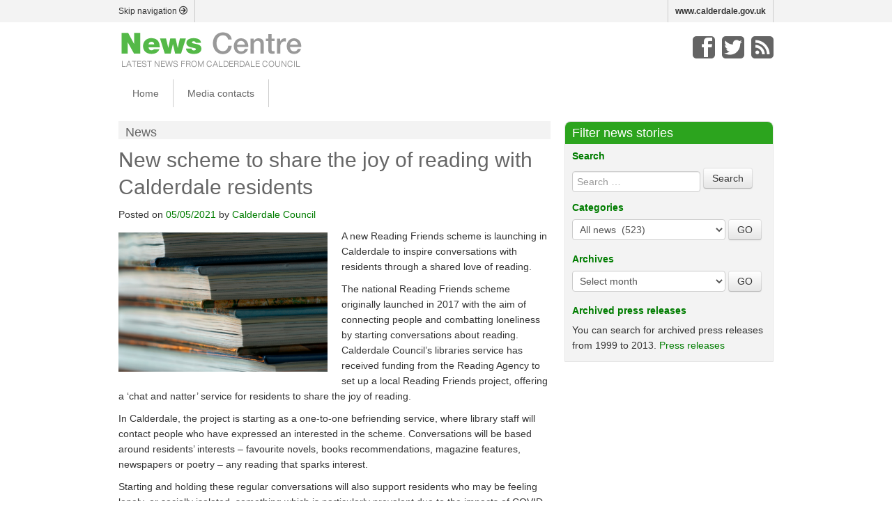

--- FILE ---
content_type: text/html; charset=UTF-8
request_url: https://news.calderdale.gov.uk/new-scheme-to-share-the-joy-of-reading-with-calderdale-residents/
body_size: 63772
content:
<!DOCTYPE html>
<!--[if lt IE 7 ]> <html lang="en" class="no-js ie6"> <![endif]-->
<!--[if IE 7 ]>    <html lang="en" class="no-js ie7"> <![endif]-->
<!--[if IE 8 ]>    <html lang="en" class="no-js ie8"> <![endif]-->
<!--[if IE 9 ]>    <html lang="en" class="no-js ie9"> <![endif]-->
<!--[if (gt IE 9)|!(IE)]><!-->
<html lang="en-US" prefix= "og: http://ogp.me/ns#" class="no-js">
<!--<![endif]-->
<head>
<meta charset="UTF-8" />
<!--no longer validates <meta name="HandheldFriendly" content="True" />
<meta name="MobileOptimized" content="480" />-->
<meta name="viewport" content="width=device-width, initial-scale=1.0" />
<meta name="description" content="A new Reading Friends scheme is launching in Calderdale to inspire conversations with residents through a shared love of reading. The national Reading Friends scheme originally launched in 2017 with the aim of connecting people and combatting loneliness by starting&hellip;" />
<title>
New scheme to share the joy of reading with Calderdale residents | News Centre - Official news site of Calderdale Council</title>
<link rel="profile" href="http://gmpg.org/xfn/11" />
<link rel="pingback" href="https://news.calderdale.gov.uk/xmlrpc.php" />
<meta name='robots' content='max-image-preview:large' />
<link rel="alternate" type="application/rss+xml" title="News Centre - Official news site of Calderdale Council &raquo; Feed" href="https://news.calderdale.gov.uk/feed/" />
<link rel="alternate" type="application/rss+xml" title="News Centre - Official news site of Calderdale Council &raquo; Comments Feed" href="https://news.calderdale.gov.uk/comments/feed/" />
<link rel="alternate" title="oEmbed (JSON)" type="application/json+oembed" href="https://news.calderdale.gov.uk/wp-json/oembed/1.0/embed?url=https%3A%2F%2Fnews.calderdale.gov.uk%2Fnew-scheme-to-share-the-joy-of-reading-with-calderdale-residents%2F" />
<link rel="alternate" title="oEmbed (XML)" type="text/xml+oembed" href="https://news.calderdale.gov.uk/wp-json/oembed/1.0/embed?url=https%3A%2F%2Fnews.calderdale.gov.uk%2Fnew-scheme-to-share-the-joy-of-reading-with-calderdale-residents%2F&#038;format=xml" />
<style id='wp-img-auto-sizes-contain-inline-css' type='text/css'>
img:is([sizes=auto i],[sizes^="auto," i]){contain-intrinsic-size:3000px 1500px}
/*# sourceURL=wp-img-auto-sizes-contain-inline-css */
</style>
<style id='wp-emoji-styles-inline-css' type='text/css'>

	img.wp-smiley, img.emoji {
		display: inline !important;
		border: none !important;
		box-shadow: none !important;
		height: 1em !important;
		width: 1em !important;
		margin: 0 0.07em !important;
		vertical-align: -0.1em !important;
		background: none !important;
		padding: 0 !important;
	}
/*# sourceURL=wp-emoji-styles-inline-css */
</style>
<style id='wp-block-library-inline-css' type='text/css'>
:root{--wp-block-synced-color:#7a00df;--wp-block-synced-color--rgb:122,0,223;--wp-bound-block-color:var(--wp-block-synced-color);--wp-editor-canvas-background:#ddd;--wp-admin-theme-color:#007cba;--wp-admin-theme-color--rgb:0,124,186;--wp-admin-theme-color-darker-10:#006ba1;--wp-admin-theme-color-darker-10--rgb:0,107,160.5;--wp-admin-theme-color-darker-20:#005a87;--wp-admin-theme-color-darker-20--rgb:0,90,135;--wp-admin-border-width-focus:2px}@media (min-resolution:192dpi){:root{--wp-admin-border-width-focus:1.5px}}.wp-element-button{cursor:pointer}:root .has-very-light-gray-background-color{background-color:#eee}:root .has-very-dark-gray-background-color{background-color:#313131}:root .has-very-light-gray-color{color:#eee}:root .has-very-dark-gray-color{color:#313131}:root .has-vivid-green-cyan-to-vivid-cyan-blue-gradient-background{background:linear-gradient(135deg,#00d084,#0693e3)}:root .has-purple-crush-gradient-background{background:linear-gradient(135deg,#34e2e4,#4721fb 50%,#ab1dfe)}:root .has-hazy-dawn-gradient-background{background:linear-gradient(135deg,#faaca8,#dad0ec)}:root .has-subdued-olive-gradient-background{background:linear-gradient(135deg,#fafae1,#67a671)}:root .has-atomic-cream-gradient-background{background:linear-gradient(135deg,#fdd79a,#004a59)}:root .has-nightshade-gradient-background{background:linear-gradient(135deg,#330968,#31cdcf)}:root .has-midnight-gradient-background{background:linear-gradient(135deg,#020381,#2874fc)}:root{--wp--preset--font-size--normal:16px;--wp--preset--font-size--huge:42px}.has-regular-font-size{font-size:1em}.has-larger-font-size{font-size:2.625em}.has-normal-font-size{font-size:var(--wp--preset--font-size--normal)}.has-huge-font-size{font-size:var(--wp--preset--font-size--huge)}.has-text-align-center{text-align:center}.has-text-align-left{text-align:left}.has-text-align-right{text-align:right}.has-fit-text{white-space:nowrap!important}#end-resizable-editor-section{display:none}.aligncenter{clear:both}.items-justified-left{justify-content:flex-start}.items-justified-center{justify-content:center}.items-justified-right{justify-content:flex-end}.items-justified-space-between{justify-content:space-between}.screen-reader-text{border:0;clip-path:inset(50%);height:1px;margin:-1px;overflow:hidden;padding:0;position:absolute;width:1px;word-wrap:normal!important}.screen-reader-text:focus{background-color:#ddd;clip-path:none;color:#444;display:block;font-size:1em;height:auto;left:5px;line-height:normal;padding:15px 23px 14px;text-decoration:none;top:5px;width:auto;z-index:100000}html :where(.has-border-color){border-style:solid}html :where([style*=border-top-color]){border-top-style:solid}html :where([style*=border-right-color]){border-right-style:solid}html :where([style*=border-bottom-color]){border-bottom-style:solid}html :where([style*=border-left-color]){border-left-style:solid}html :where([style*=border-width]){border-style:solid}html :where([style*=border-top-width]){border-top-style:solid}html :where([style*=border-right-width]){border-right-style:solid}html :where([style*=border-bottom-width]){border-bottom-style:solid}html :where([style*=border-left-width]){border-left-style:solid}html :where(img[class*=wp-image-]){height:auto;max-width:100%}:where(figure){margin:0 0 1em}html :where(.is-position-sticky){--wp-admin--admin-bar--position-offset:var(--wp-admin--admin-bar--height,0px)}@media screen and (max-width:600px){html :where(.is-position-sticky){--wp-admin--admin-bar--position-offset:0px}}

/*# sourceURL=wp-block-library-inline-css */
</style><style id='global-styles-inline-css' type='text/css'>
:root{--wp--preset--aspect-ratio--square: 1;--wp--preset--aspect-ratio--4-3: 4/3;--wp--preset--aspect-ratio--3-4: 3/4;--wp--preset--aspect-ratio--3-2: 3/2;--wp--preset--aspect-ratio--2-3: 2/3;--wp--preset--aspect-ratio--16-9: 16/9;--wp--preset--aspect-ratio--9-16: 9/16;--wp--preset--color--black: #000000;--wp--preset--color--cyan-bluish-gray: #abb8c3;--wp--preset--color--white: #ffffff;--wp--preset--color--pale-pink: #f78da7;--wp--preset--color--vivid-red: #cf2e2e;--wp--preset--color--luminous-vivid-orange: #ff6900;--wp--preset--color--luminous-vivid-amber: #fcb900;--wp--preset--color--light-green-cyan: #7bdcb5;--wp--preset--color--vivid-green-cyan: #00d084;--wp--preset--color--pale-cyan-blue: #8ed1fc;--wp--preset--color--vivid-cyan-blue: #0693e3;--wp--preset--color--vivid-purple: #9b51e0;--wp--preset--gradient--vivid-cyan-blue-to-vivid-purple: linear-gradient(135deg,rgb(6,147,227) 0%,rgb(155,81,224) 100%);--wp--preset--gradient--light-green-cyan-to-vivid-green-cyan: linear-gradient(135deg,rgb(122,220,180) 0%,rgb(0,208,130) 100%);--wp--preset--gradient--luminous-vivid-amber-to-luminous-vivid-orange: linear-gradient(135deg,rgb(252,185,0) 0%,rgb(255,105,0) 100%);--wp--preset--gradient--luminous-vivid-orange-to-vivid-red: linear-gradient(135deg,rgb(255,105,0) 0%,rgb(207,46,46) 100%);--wp--preset--gradient--very-light-gray-to-cyan-bluish-gray: linear-gradient(135deg,rgb(238,238,238) 0%,rgb(169,184,195) 100%);--wp--preset--gradient--cool-to-warm-spectrum: linear-gradient(135deg,rgb(74,234,220) 0%,rgb(151,120,209) 20%,rgb(207,42,186) 40%,rgb(238,44,130) 60%,rgb(251,105,98) 80%,rgb(254,248,76) 100%);--wp--preset--gradient--blush-light-purple: linear-gradient(135deg,rgb(255,206,236) 0%,rgb(152,150,240) 100%);--wp--preset--gradient--blush-bordeaux: linear-gradient(135deg,rgb(254,205,165) 0%,rgb(254,45,45) 50%,rgb(107,0,62) 100%);--wp--preset--gradient--luminous-dusk: linear-gradient(135deg,rgb(255,203,112) 0%,rgb(199,81,192) 50%,rgb(65,88,208) 100%);--wp--preset--gradient--pale-ocean: linear-gradient(135deg,rgb(255,245,203) 0%,rgb(182,227,212) 50%,rgb(51,167,181) 100%);--wp--preset--gradient--electric-grass: linear-gradient(135deg,rgb(202,248,128) 0%,rgb(113,206,126) 100%);--wp--preset--gradient--midnight: linear-gradient(135deg,rgb(2,3,129) 0%,rgb(40,116,252) 100%);--wp--preset--font-size--small: 13px;--wp--preset--font-size--medium: 20px;--wp--preset--font-size--large: 36px;--wp--preset--font-size--x-large: 42px;--wp--preset--spacing--20: 0.44rem;--wp--preset--spacing--30: 0.67rem;--wp--preset--spacing--40: 1rem;--wp--preset--spacing--50: 1.5rem;--wp--preset--spacing--60: 2.25rem;--wp--preset--spacing--70: 3.38rem;--wp--preset--spacing--80: 5.06rem;--wp--preset--shadow--natural: 6px 6px 9px rgba(0, 0, 0, 0.2);--wp--preset--shadow--deep: 12px 12px 50px rgba(0, 0, 0, 0.4);--wp--preset--shadow--sharp: 6px 6px 0px rgba(0, 0, 0, 0.2);--wp--preset--shadow--outlined: 6px 6px 0px -3px rgb(255, 255, 255), 6px 6px rgb(0, 0, 0);--wp--preset--shadow--crisp: 6px 6px 0px rgb(0, 0, 0);}:where(.is-layout-flex){gap: 0.5em;}:where(.is-layout-grid){gap: 0.5em;}body .is-layout-flex{display: flex;}.is-layout-flex{flex-wrap: wrap;align-items: center;}.is-layout-flex > :is(*, div){margin: 0;}body .is-layout-grid{display: grid;}.is-layout-grid > :is(*, div){margin: 0;}:where(.wp-block-columns.is-layout-flex){gap: 2em;}:where(.wp-block-columns.is-layout-grid){gap: 2em;}:where(.wp-block-post-template.is-layout-flex){gap: 1.25em;}:where(.wp-block-post-template.is-layout-grid){gap: 1.25em;}.has-black-color{color: var(--wp--preset--color--black) !important;}.has-cyan-bluish-gray-color{color: var(--wp--preset--color--cyan-bluish-gray) !important;}.has-white-color{color: var(--wp--preset--color--white) !important;}.has-pale-pink-color{color: var(--wp--preset--color--pale-pink) !important;}.has-vivid-red-color{color: var(--wp--preset--color--vivid-red) !important;}.has-luminous-vivid-orange-color{color: var(--wp--preset--color--luminous-vivid-orange) !important;}.has-luminous-vivid-amber-color{color: var(--wp--preset--color--luminous-vivid-amber) !important;}.has-light-green-cyan-color{color: var(--wp--preset--color--light-green-cyan) !important;}.has-vivid-green-cyan-color{color: var(--wp--preset--color--vivid-green-cyan) !important;}.has-pale-cyan-blue-color{color: var(--wp--preset--color--pale-cyan-blue) !important;}.has-vivid-cyan-blue-color{color: var(--wp--preset--color--vivid-cyan-blue) !important;}.has-vivid-purple-color{color: var(--wp--preset--color--vivid-purple) !important;}.has-black-background-color{background-color: var(--wp--preset--color--black) !important;}.has-cyan-bluish-gray-background-color{background-color: var(--wp--preset--color--cyan-bluish-gray) !important;}.has-white-background-color{background-color: var(--wp--preset--color--white) !important;}.has-pale-pink-background-color{background-color: var(--wp--preset--color--pale-pink) !important;}.has-vivid-red-background-color{background-color: var(--wp--preset--color--vivid-red) !important;}.has-luminous-vivid-orange-background-color{background-color: var(--wp--preset--color--luminous-vivid-orange) !important;}.has-luminous-vivid-amber-background-color{background-color: var(--wp--preset--color--luminous-vivid-amber) !important;}.has-light-green-cyan-background-color{background-color: var(--wp--preset--color--light-green-cyan) !important;}.has-vivid-green-cyan-background-color{background-color: var(--wp--preset--color--vivid-green-cyan) !important;}.has-pale-cyan-blue-background-color{background-color: var(--wp--preset--color--pale-cyan-blue) !important;}.has-vivid-cyan-blue-background-color{background-color: var(--wp--preset--color--vivid-cyan-blue) !important;}.has-vivid-purple-background-color{background-color: var(--wp--preset--color--vivid-purple) !important;}.has-black-border-color{border-color: var(--wp--preset--color--black) !important;}.has-cyan-bluish-gray-border-color{border-color: var(--wp--preset--color--cyan-bluish-gray) !important;}.has-white-border-color{border-color: var(--wp--preset--color--white) !important;}.has-pale-pink-border-color{border-color: var(--wp--preset--color--pale-pink) !important;}.has-vivid-red-border-color{border-color: var(--wp--preset--color--vivid-red) !important;}.has-luminous-vivid-orange-border-color{border-color: var(--wp--preset--color--luminous-vivid-orange) !important;}.has-luminous-vivid-amber-border-color{border-color: var(--wp--preset--color--luminous-vivid-amber) !important;}.has-light-green-cyan-border-color{border-color: var(--wp--preset--color--light-green-cyan) !important;}.has-vivid-green-cyan-border-color{border-color: var(--wp--preset--color--vivid-green-cyan) !important;}.has-pale-cyan-blue-border-color{border-color: var(--wp--preset--color--pale-cyan-blue) !important;}.has-vivid-cyan-blue-border-color{border-color: var(--wp--preset--color--vivid-cyan-blue) !important;}.has-vivid-purple-border-color{border-color: var(--wp--preset--color--vivid-purple) !important;}.has-vivid-cyan-blue-to-vivid-purple-gradient-background{background: var(--wp--preset--gradient--vivid-cyan-blue-to-vivid-purple) !important;}.has-light-green-cyan-to-vivid-green-cyan-gradient-background{background: var(--wp--preset--gradient--light-green-cyan-to-vivid-green-cyan) !important;}.has-luminous-vivid-amber-to-luminous-vivid-orange-gradient-background{background: var(--wp--preset--gradient--luminous-vivid-amber-to-luminous-vivid-orange) !important;}.has-luminous-vivid-orange-to-vivid-red-gradient-background{background: var(--wp--preset--gradient--luminous-vivid-orange-to-vivid-red) !important;}.has-very-light-gray-to-cyan-bluish-gray-gradient-background{background: var(--wp--preset--gradient--very-light-gray-to-cyan-bluish-gray) !important;}.has-cool-to-warm-spectrum-gradient-background{background: var(--wp--preset--gradient--cool-to-warm-spectrum) !important;}.has-blush-light-purple-gradient-background{background: var(--wp--preset--gradient--blush-light-purple) !important;}.has-blush-bordeaux-gradient-background{background: var(--wp--preset--gradient--blush-bordeaux) !important;}.has-luminous-dusk-gradient-background{background: var(--wp--preset--gradient--luminous-dusk) !important;}.has-pale-ocean-gradient-background{background: var(--wp--preset--gradient--pale-ocean) !important;}.has-electric-grass-gradient-background{background: var(--wp--preset--gradient--electric-grass) !important;}.has-midnight-gradient-background{background: var(--wp--preset--gradient--midnight) !important;}.has-small-font-size{font-size: var(--wp--preset--font-size--small) !important;}.has-medium-font-size{font-size: var(--wp--preset--font-size--medium) !important;}.has-large-font-size{font-size: var(--wp--preset--font-size--large) !important;}.has-x-large-font-size{font-size: var(--wp--preset--font-size--x-large) !important;}
/*# sourceURL=global-styles-inline-css */
</style>

<style id='classic-theme-styles-inline-css' type='text/css'>
/*! This file is auto-generated */
.wp-block-button__link{color:#fff;background-color:#32373c;border-radius:9999px;box-shadow:none;text-decoration:none;padding:calc(.667em + 2px) calc(1.333em + 2px);font-size:1.125em}.wp-block-file__button{background:#32373c;color:#fff;text-decoration:none}
/*# sourceURL=/wp-includes/css/classic-themes.min.css */
</style>
<link rel='stylesheet' id='wprssmi_template_styles-css' href='https://news.calderdale.gov.uk/wp-content/plugins/wp-rss-multi-importer/templates/templates.css?ver=6.9' type='text/css' media='all' />
<link rel='stylesheet' id='style-css' href='https://news.calderdale.gov.uk/wp-content/themes/calderdale-news-centre/style.css?ver=6.9' type='text/css' media='all' />
<script type="text/javascript" src="https://news.calderdale.gov.uk/wp-includes/js/jquery/jquery.min.js?ver=3.7.1" id="jquery-core-js"></script>
<script type="text/javascript" src="https://news.calderdale.gov.uk/wp-includes/js/jquery/jquery-migrate.min.js?ver=3.4.1" id="jquery-migrate-js"></script>
<script type="text/javascript" src="https://news.calderdale.gov.uk/wp-content/plugins/mailchimp-widget/js/mailchimp-widget-min.js?ver=6.9" id="ns-mc-widget-js"></script>
<script type="text/javascript" src="https://news.calderdale.gov.uk/wp-content/themes/calderdale-parent/js/modernizr.custom.35656.js?ver=20120206" id="modernizr.custom.35656-js"></script>
<link rel="https://api.w.org/" href="https://news.calderdale.gov.uk/wp-json/" /><link rel="alternate" title="JSON" type="application/json" href="https://news.calderdale.gov.uk/wp-json/wp/v2/posts/8134" /><link rel="EditURI" type="application/rsd+xml" title="RSD" href="https://news.calderdale.gov.uk/xmlrpc.php?rsd" />
<meta name="generator" content="WordPress 6.9" />
<link rel="canonical" href="https://news.calderdale.gov.uk/new-scheme-to-share-the-joy-of-reading-with-calderdale-residents/" />
<link rel='shortlink' href='https://news.calderdale.gov.uk/?p=8134' />

<!-- WordPress Facebook Open Graph protocol plugin (WPFBOGP v2.0.7) http://rynoweb.com/wordpress-plugins/ -->
<meta property="fb:admins" content="36605341772"/>
<meta property="og:url" content="https://news.calderdale.gov.uk/new-scheme-to-share-the-joy-of-reading-with-calderdale-residents/"/>
<meta property="og:title" content="New scheme to share the joy of reading with Calderdale residents"/>
<meta property="og:site_name" content="News Centre - Official news site of Calderdale Council"/>
<meta property="og:description" content="A new Reading Friends scheme is launching in Calderdale to inspire conversations with residents through a shared love of reading.  The national Reading Friend"/>
<meta property="og:type" content="article"/>
<meta property="og:image" content="https://news.calderdale.gov.uk/wp-content/uploads/2017/03/book-pile-300x200.jpg"/>
<meta property="og:locale" content="en_us"/>
<!-- // end wpfbogp -->
<!--[if lt IE 9]>
<script src="https://news.calderdale.gov.uk/wp-content/themes/calderdale-parent/js/html5.js" type="text/javascript"></script>
<![endif]-->
<!-- All hail to the icon -->
<link rel="shortcut icon" href="https://news.calderdale.gov.uk/wp-content/themes/calderdale-news-centre/favicon.png" />
<link rel="apple-touch-icon-prec" href="https://news.calderdale.gov.uk/wp-content/themes/calderdale-news-centre/apple-touch-icon.png">
<link rel="icon" href="https://news.calderdale.gov.uk/wp-content/themes/calderdale-news-centre/favicon.png">

<!-- Google tag (gtag.js) -->
<script async src="https://www.googletagmanager.com/gtag/js?id=G-SSH9NXVC4L"></script>
<script>
  window.dataLayer = window.dataLayer || [];
  function gtag(){dataLayer.push(arguments);}
	gtag('consent', 'default', {
		'ad_storage': 'denied',
		'analytics_storage': 'denied',
		'functionality_storage': 'denied',
		'personalization_storage': 'denied',
		'security_storage': 'denied'
	});
	gtag('js', new Date());
	gtag('config', 'G-SSH9NXVC4L', {
		'cookie_domain': 'news.calderdale.gov.uk',
		'cookie_flags': 'SameSite=Lax;Secure',
	});
</script>

</head>

<body class="wp-singular post-template-default single single-post postid-8134 single-format-standard wp-theme-calderdale-parent wp-child-theme-calderdale-news-centre group-blog">

<!--FACEBOOK-->
<div id="fb-root"></div>
<script>(function(d, s, id) {
  var js, fjs = d.getElementsByTagName(s)[0];
  if (d.getElementById(id)) return;
  js = d.createElement(s); js.id = id;
  js.src = "//connect.facebook.net/en_GB/all.js#xfbml=1";
  fjs.parentNode.insertBefore(js, fjs);
}(document, 'script', 'facebook-jssdk'));</script> 
<!--WEBSITE-->
<div id="page" class="hfeed site">
<div id="siteInfoContainer">
  <div class="container">
    <div class="row">
      <div id="siteInfo" class="span12 siteInfo">
        <p><a href="#main" class="pull-left">Skip navigation <span aria-hidden="true" data-icon="&#xe00f;"></span></a><!--<a href="http://www.calderdale.gov.uk" class="pull-left">Accessibility</a>--></p>
        <p class="pull-right" style="float:right;"><a href="http://www.calderdale.gov.uk" id="calderdale-backlink">www.calderdale.gov.uk</a></p>
      </div>
    </div>
  </div>
</div>
<div class="container"> 
  <!--/row inc.sitinfo-->
  <header id="masthead" class="site-header" role="banner"> 
    
    <!--MASTHEAD--> 
    <!--LOGO-->
    <div id="topperLogo" class="pull-left">
                  <a href='https://news.calderdale.gov.uk/' title='News Centre &#8211; Official news site of Calderdale Council' rel='home'><img src='http://news.calderdale.gov.uk/wp-content/uploads/2014/02/logo.png' alt='News Centre &#8211; Official news site of Calderdale Council'></a>
                </div>
    <!--/LOGO--> 
    <!--DESKTOP SPECIFIC MASTHEAD-->
    <div id="desktop-masthead">
      <div id="topperInfo" class="pull-right">
        <div id="topperCall">
          <p class="socialMedia pull-right"><a class="facebook" title="Facebook" href="http://www.facebook.com/Calderdale"><span class="hide">Facebook</span></a><a class="twitter" title="Twitter" href="http://twitter.com/Calderdale"><span class="hide">Twitter</span></a><a class="feed" title="RSS" href="https://news.calderdale.gov.uk//feed/rss2"><span class="hide">RSS</span></a></p>
        </div>
        <div id="topperContactUs"></div>
      </div>
    </div>
    <!--/DESKTOP SPECIFIC MASTHEAD--> 
    <!--MOBILE SPECIFIC MASTHEAD-->
    <div id="mobile-masthead"> <a id="menuT" class="btn btn-large pull-right" data-toggle="collapse" data-target=".nav-collapse"><span aria-hidden="true" data-icon="&#xe026;"></span><span class="hide">MENU</span></a> </div>
    <!--/MOBILE SPECIFIC MASTHEAD-->
    
    <div id="navigation" class="row">
      <div class="site-navigation main-navigation span12">
        <div class="menu-main-navigation-container"><ul id="menu-main-navigation" class="menu"><li id="menu-item-92" class="menu-item menu-item-type-custom menu-item-object-custom menu-item-home menu-item-92"><a href="http://news.calderdale.gov.uk/">Home</a></li>
<li id="menu-item-93" class="menu-item menu-item-type-post_type menu-item-object-page menu-item-93"><a href="https://news.calderdale.gov.uk/media-enquiries/">Media contacts</a></li>
</ul></div>      </div>
    </div>
    <!-- .site-navigation .main-navigation --> 
    
  </header>
  <!-- #masthead .site-header --> 
</div>
<div id="main" class="site-main">

<div class="container">
  <div id="primary" class="row">
    <div class="span8">
      <p class="title">News</p>
            
<div id="post-8134" class="post-8134 post type-post status-publish format-standard has-post-thumbnail hentry category-libraries category-loneliness">
  <header class="entry-header">
    <h1 class="entry-title">
      New scheme to share the joy of reading with Calderdale residents    </h1>
    <div class="entry-meta">
      Posted on <a class="updated" href="https://news.calderdale.gov.uk/new-scheme-to-share-the-joy-of-reading-with-calderdale-residents/" title="12:14 pm" rel="bookmark"><time class="entry-date" datetime="2021-05-05T12:14:44+01:00">05/05/2021</time></a><span class="byline"> by <span class="author vcard"><a class="url fn n" href="https://news.calderdale.gov.uk/author/calderdale-council/" title="View all posts by Calderdale Council" rel="author">Calderdale Council</a></span></span>    </div>
    <!-- .entry-meta --> 
  </header>
  <!-- .entry-header -->
  
  <div class="entry-content">
            <div style="max-width: 300px; float: left; margin-right:20px; margin-bottom: 10px; margin-top: 6px;"><img width="3825" height="2550" src="https://news.calderdale.gov.uk/wp-content/uploads/2017/03/book-pile.jpg" class="attachment-post-thumbnail size-post-thumbnail wp-post-image" alt="Books" decoding="async" fetchpriority="high" srcset="https://news.calderdale.gov.uk/wp-content/uploads/2017/03/book-pile.jpg 3825w, https://news.calderdale.gov.uk/wp-content/uploads/2017/03/book-pile-300x200.jpg 300w" sizes="(max-width: 3825px) 100vw, 3825px" /></div>
        <p>A new Reading Friends scheme is launching in Calderdale to inspire conversations with residents through a shared love of reading.</p>
<p>The national Reading Friends scheme originally launched in 2017 with the aim of connecting people and combatting loneliness by starting conversations about reading. Calderdale Council’s libraries service has received funding from the Reading Agency to set up a local Reading Friends project, offering a ‘chat and natter’ service for residents to share the joy of reading.</p>
<p>In Calderdale, the project is starting as a one-to-one befriending service, where library staff will contact people who have expressed an interested in the scheme. Conversations will be based around residents’ interests – favourite novels, books recommendations, magazine features, newspapers or poetry – any reading that sparks interest.</p>
<p>Starting and holding these regular conversations will also support residents who may be feeling lonely, or socially isolated, something which is particularly prevalent due to the impacts of COVID-19 restrictions.</p>
<p>Library staff will make the initial contact with those interested in the scheme, then keep in touch regularly depending on how often the resident would like to be contacted.</p>
<p>Although contact will be over the phone initially, it’s hoped in future that small groups will be able to meet in Calderdale libraries to come together, make new friends and share stories.</p>
<p>To find out more, or register interest in the scheme, please contact 01422 288028 or email <a href="mailto:libraries@calderdale.gov.uk">libraries@calderdale.gov.uk</a> with the subject line Reading Friends.</p>
<p>Calderdale Council’s Assistant Director of Customer Services, Sarah Richardson, said:</p>
<blockquote><p>“Many people have rediscovered a love of reading over the recent lockdown periods. Whether through fiction, non-fiction, poetry, magazines or newspapers, reading has helped people feel more connected to the outside world, in what has been an isolated time for many.</p>
<p>“Our new Reading Friends scheme aims to take this connection further by starting conversations with our residents about their chosen reading material. This will not only allow our staff to share their love of reading with like-minded residents, but also support residents who are feeling lonely or particularly isolated.</p>
<p>“There’s no obligation, and residents can choose when they’d like to schedule a call to read, chat or just share stories. Due to restrictions all contact will be over the phone for the time being, although it’s hoped in future that groups can meet in person.”</p></blockquote>
<p><strong>ENDS</strong><strong> </strong></p>
      </div>
  <!-- .entry-content -->
  
  <footer class="entry-meta">
    This entry was posted in <a href="https://news.calderdale.gov.uk/category/libraries/" >Libraries</a>, <a href="https://news.calderdale.gov.uk/category/loneliness/" >Loneliness</a>. Bookmark the <a href="https://news.calderdale.gov.uk/new-scheme-to-share-the-joy-of-reading-with-calderdale-residents/" title="Permalink to New scheme to share the joy of reading with Calderdale residents" rel="bookmark">permalink</a>.        <div class="socialMediaButtons"><a href="https://twitter.com/share" class="twitter-share-button">Tweet</a> 
      <script>!function(d,s,id){var js,fjs=d.getElementsByTagName(s)[0],p=/^http:/.test(d.location)?'http':'https';if(!d.getElementById(id)){js=d.createElement(s);js.id=id;js.src=p+'://platform.twitter.com/widgets.js';fjs.parentNode.insertBefore(js,fjs);}}(document, 'script', 'twitter-wjs');</script>
      <div class="fb-like" data-href="https://news.calderdale.gov.uk/new-scheme-to-share-the-joy-of-reading-with-calderdale-residents/ " data-send="true" data-width="300" data-show-faces="true"></div>
    </div>
  </footer>
  <!-- .entry-meta --> 
</div>
<!-- #post-8134 --> 
      	<nav role="navigation" id="nav-below" class="site-navigation post-navigation">
		

	
		<div class="nav-previous"><a href="https://news.calderdale.gov.uk/ways-to-reduce-the-risk-of-flash-flooding-this-summer/" rel="prev"><span class="meta-nav">&larr;</span> Ways to reduce the risk of flash flooding this summer</a></div>		<div class="nav-next"><a href="https://news.calderdale.gov.uk/safely-welcoming-the-further-easing-of-restrictions/" rel="next">Safely welcoming the further easing of restrictions <span class="meta-nav">&rarr;</span></a></div>
	
	</nav><!-- #nav-below -->
	          </div>
    <!--END SPAN8-->
    <div class="span4">
      
<div id="secondary" class="widget-area" role="complementary">
  <aside id="archives" class="widget">
    <h3 class="widget-title"> Filter news stories </h3>
    <div class="inner-aside">
      <form method="get" id="widgetsearchform" action="https://news.calderdale.gov.uk/" role="search">
        <label for="s" class="widgetH3">
          Search        </label>
        <input type="text" class="" name="s" value="" id="s" placeholder="Search &hellip;" />
        <input type="submit" class="btn" name="submit" id="searchsubmit" value="Search" />
      </form>
      <form action="https://news.calderdale.gov.uk" method="get">
        <label class="widgetH3" for="cat">
          Categories        </label>
        <select  name='cat' id='cat' class='postform'>
	<option class="level-0" value="1">All news&nbsp;&nbsp;(523)</option>
	<option class="level-0" value="30">Markets&nbsp;&nbsp;(92)</option>
	<option class="level-0" value="31">Charity&nbsp;&nbsp;(23)</option>
	<option class="level-0" value="32">Piece Hall&nbsp;&nbsp;(68)</option>
	<option class="level-0" value="33">Waste and recycling&nbsp;&nbsp;(83)</option>
	<option class="level-0" value="34">Council and democracy&nbsp;&nbsp;(283)</option>
	<option class="level-0" value="35">Libraries&nbsp;&nbsp;(111)</option>
	<option class="level-0" value="37">Parking&nbsp;&nbsp;(79)</option>
	<option class="level-0" value="38">Household energy&nbsp;&nbsp;(29)</option>
	<option class="level-0" value="39">Food safety&nbsp;&nbsp;(11)</option>
	<option class="level-0" value="40">Housing&nbsp;&nbsp;(143)</option>
	<option class="level-0" value="41">Roads and Highways&nbsp;&nbsp;(346)</option>
	<option class="level-0" value="42">Environment&nbsp;&nbsp;(529)</option>
	<option class="level-0" value="43">Sport and leisure&nbsp;&nbsp;(162)</option>
	<option class="level-0" value="44">Business&nbsp;&nbsp;(315)</option>
	<option class="level-0" value="45">Education and learning&nbsp;&nbsp;(176)</option>
	<option class="level-0" value="46">Social care&nbsp;&nbsp;(94)</option>
	<option class="level-0" value="47">Health&nbsp;&nbsp;(251)</option>
	<option class="level-0" value="48">Children&nbsp;&nbsp;(350)</option>
	<option class="level-0" value="49">Emergencies and closures&nbsp;&nbsp;(40)</option>
	<option class="level-0" value="50">Advice and benefits&nbsp;&nbsp;(76)</option>
	<option class="level-0" value="51">Community volunteers&nbsp;&nbsp;(180)</option>
	<option class="level-0" value="52">Restoration&nbsp;&nbsp;(77)</option>
	<option class="level-0" value="53">Tour de France&nbsp;&nbsp;(56)</option>
	<option class="level-0" value="54">Tourism&nbsp;&nbsp;(222)</option>
	<option class="level-0" value="55">Transport&nbsp;&nbsp;(208)</option>
	<option class="level-0" value="56">Heritage&nbsp;&nbsp;(171)</option>
	<option class="level-0" value="57">Museums&nbsp;&nbsp;(133)</option>
	<option class="level-0" value="67">Community safety&nbsp;&nbsp;(91)</option>
	<option class="level-0" value="68">Parks&nbsp;&nbsp;(52)</option>
	<option class="level-0" value="69">Licensing&nbsp;&nbsp;(9)</option>
	<option class="level-0" value="70">Finance&nbsp;&nbsp;(66)</option>
	<option class="level-0" value="71">Economy&nbsp;&nbsp;(214)</option>
	<option class="level-0" value="72">Tour de Yorkshire&nbsp;&nbsp;(75)</option>
	<option class="level-0" value="73">Elections&nbsp;&nbsp;(25)</option>
	<option class="level-0" value="74">Technology&nbsp;&nbsp;(38)</option>
	<option class="level-0" value="75">Loneliness&nbsp;&nbsp;(10)</option>
	<option class="level-0" value="76">Cycling&nbsp;&nbsp;(122)</option>
	<option class="level-0" value="77">Arts and culture&nbsp;&nbsp;(160)</option>
	<option class="level-0" value="78">Fostering&nbsp;&nbsp;(22)</option>
	<option class="level-0" value="79">Adoption&nbsp;&nbsp;(5)</option>
	<option class="level-0" value="80">Superfast&nbsp;&nbsp;(3)</option>
	<option class="level-0" value="81">20mph&nbsp;&nbsp;(11)</option>
	<option class="level-0" value="82">Public Health&nbsp;&nbsp;(116)</option>
	<option class="level-0" value="83">Safer Cleaner Greener&nbsp;&nbsp;(40)</option>
	<option class="level-0" value="84">Filming&nbsp;&nbsp;(20)</option>
	<option class="level-0" value="85">Community&nbsp;&nbsp;(437)</option>
	<option class="level-0" value="86">Flooding&nbsp;&nbsp;(269)</option>
	<option class="level-0" value="87">Schools&nbsp;&nbsp;(107)</option>
	<option class="level-0" value="88">Volunteers&nbsp;&nbsp;(65)</option>
	<option class="level-0" value="89">Planning&nbsp;&nbsp;(74)</option>
	<option class="level-0" value="90">Apprentices&nbsp;&nbsp;(18)</option>
	<option class="level-0" value="91">Recycling and waste&nbsp;&nbsp;(28)</option>
	<option class="level-0" value="92">Digital&nbsp;&nbsp;(31)</option>
	<option class="level-0" value="93">Regeneration&nbsp;&nbsp;(207)</option>
	<option class="level-0" value="94">Yorkshire Festival&nbsp;&nbsp;(1)</option>
	<option class="level-0" value="95">Events&nbsp;&nbsp;(250)</option>
	<option class="level-0" value="96">Conservation&nbsp;&nbsp;(60)</option>
	<option class="level-0" value="97">Adults&nbsp;&nbsp;(51)</option>
	<option class="level-0" value="98">Health and Social Care&nbsp;&nbsp;(38)</option>
	<option class="level-0" value="99">Consultation&nbsp;&nbsp;(53)</option>
	<option class="level-0" value="100">Theatre&nbsp;&nbsp;(13)</option>
	<option class="level-0" value="101">Energy&nbsp;&nbsp;(28)</option>
	<option class="level-0" value="102">Environmental Health&nbsp;&nbsp;(24)</option>
	<option class="level-0" value="103">Active Calderdale&nbsp;&nbsp;(114)</option>
	<option class="level-0" value="104">Culture&nbsp;&nbsp;(116)</option>
	<option class="level-0" value="105">Safeguarding&nbsp;&nbsp;(19)</option>
	<option class="level-0" value="107">Awards&nbsp;&nbsp;(30)</option>
	<option class="level-0" value="108">Vision2024&nbsp;&nbsp;(253)</option>
	<option class="level-0" value="109">Countryside&nbsp;&nbsp;(62)</option>
	<option class="level-0" value="110">Health and safety&nbsp;&nbsp;(34)</option>
	<option class="level-0" value="111">Young people&nbsp;&nbsp;(161)</option>
	<option class="level-0" value="112">Next Chapter&nbsp;&nbsp;(151)</option>
	<option class="level-0" value="113">Rail&nbsp;&nbsp;(22)</option>
	<option class="level-0" value="114">Grants&nbsp;&nbsp;(25)</option>
	<option class="level-0" value="115">Resilience&nbsp;&nbsp;(57)</option>
	<option class="level-0" value="116">Distinctiveness&nbsp;&nbsp;(109)</option>
	<option class="level-0" value="117">Bereavement Services&nbsp;&nbsp;(8)</option>
	<option class="level-0" value="118">Talented&nbsp;&nbsp;(37)</option>
	<option class="level-0" value="119">Enforcement&nbsp;&nbsp;(39)</option>
	<option class="level-0" value="120">Kindness&nbsp;&nbsp;(53)</option>
	<option class="level-0" value="121">Armed Forces&nbsp;&nbsp;(13)</option>
	<option class="level-0" value="122">Families&nbsp;&nbsp;(93)</option>
	<option class="level-0" value="123">Air quality&nbsp;&nbsp;(41)</option>
	<option class="level-0" value="124">enterprising&nbsp;&nbsp;(31)</option>
	<option class="level-0" value="125">Climate emergency&nbsp;&nbsp;(177)</option>
	<option class="level-0" value="126">Gentleman Jack&nbsp;&nbsp;(28)</option>
	<option class="level-0" value="131">COVID-19&nbsp;&nbsp;(241)</option>
	<option class="level-0" value="132">Partnership work&nbsp;&nbsp;(146)</option>
	<option class="level-0" value="133">Domestic abuse&nbsp;&nbsp;(2)</option>
	<option class="level-0" value="134">Mental health&nbsp;&nbsp;(22)</option>
	<option class="level-0" value="135">Devolution&nbsp;&nbsp;(4)</option>
	<option class="level-0" value="136">Natural flood management&nbsp;&nbsp;(17)</option>
	<option class="level-0" value="137">Budget&nbsp;&nbsp;(18)</option>
	<option class="level-0" value="138">West Yorkshire Combined Authority&nbsp;&nbsp;(57)</option>
	<option class="level-0" value="139">Diversity&nbsp;&nbsp;(39)</option>
	<option class="level-0" value="140">Poverty&nbsp;&nbsp;(11)</option>
	<option class="level-0" value="141">Performance&nbsp;&nbsp;(15)</option>
	<option class="level-0" value="142">Snow&nbsp;&nbsp;(4)</option>
	<option class="level-0" value="143">Never Hungry Again&nbsp;&nbsp;(10)</option>
	<option class="level-0" value="144">Scrutiny&nbsp;&nbsp;(1)</option>
	<option class="level-0" value="147">Cost of living&nbsp;&nbsp;(39)</option>
	<option class="level-0" value="148">Towns&nbsp;&nbsp;(117)</option>
	<option class="level-0" value="151">Engagement&nbsp;&nbsp;(20)</option>
	<option class="level-0" value="152">Migration, refugees and asylum seekers&nbsp;&nbsp;(1)</option>
	<option class="level-0" value="153">Year of Culture&nbsp;&nbsp;(14)</option>
	<option class="level-0" value="154">Skills&nbsp;&nbsp;(3)</option>
	<option class="level-0" value="155">Vision 34&nbsp;&nbsp;(10)</option>
</select>
        <input type="submit" name="submit" value="GO" class="btn"/>
      </form>
      <script>
var monthlyBit;
var outputMonthly;
function favMonth()
{
monthlyBit=document.getElementById("archive-dropdown-bm");
outputMonthly=monthlyBit.options[monthlyBit.selectedIndex].value;
}
function monthlySearch(){
document.location.href=outputMonthly;
}
</script>
      <form id="archive-form">
        <label for="archive-dropdown-bm" class="widgetH3">Archives</label>
        <select id="archive-dropdown-bm" onchange="favMonth()">
          <option value="http://news.calderdale.gov.uk/index.php" selected="selected">Select month</option>
          	<option value='https://news.calderdale.gov.uk/2026/01/'> January 2026 &nbsp;(11)</option>
	<option value='https://news.calderdale.gov.uk/2025/12/'> December 2025 &nbsp;(11)</option>
	<option value='https://news.calderdale.gov.uk/2025/11/'> November 2025 &nbsp;(5)</option>
	<option value='https://news.calderdale.gov.uk/2025/10/'> October 2025 &nbsp;(19)</option>
	<option value='https://news.calderdale.gov.uk/2025/09/'> September 2025 &nbsp;(14)</option>
	<option value='https://news.calderdale.gov.uk/2025/08/'> August 2025 &nbsp;(16)</option>
	<option value='https://news.calderdale.gov.uk/2025/07/'> July 2025 &nbsp;(12)</option>
	<option value='https://news.calderdale.gov.uk/2025/06/'> June 2025 &nbsp;(16)</option>
	<option value='https://news.calderdale.gov.uk/2025/05/'> May 2025 &nbsp;(15)</option>
	<option value='https://news.calderdale.gov.uk/2025/04/'> April 2025 &nbsp;(21)</option>
	<option value='https://news.calderdale.gov.uk/2025/03/'> March 2025 &nbsp;(12)</option>
	<option value='https://news.calderdale.gov.uk/2025/02/'> February 2025 &nbsp;(14)</option>
	<option value='https://news.calderdale.gov.uk/2025/01/'> January 2025 &nbsp;(16)</option>
	<option value='https://news.calderdale.gov.uk/2024/12/'> December 2024 &nbsp;(11)</option>
	<option value='https://news.calderdale.gov.uk/2024/11/'> November 2024 &nbsp;(17)</option>
	<option value='https://news.calderdale.gov.uk/2024/10/'> October 2024 &nbsp;(22)</option>
	<option value='https://news.calderdale.gov.uk/2024/09/'> September 2024 &nbsp;(18)</option>
	<option value='https://news.calderdale.gov.uk/2024/08/'> August 2024 &nbsp;(16)</option>
	<option value='https://news.calderdale.gov.uk/2024/07/'> July 2024 &nbsp;(21)</option>
	<option value='https://news.calderdale.gov.uk/2024/06/'> June 2024 &nbsp;(21)</option>
	<option value='https://news.calderdale.gov.uk/2024/05/'> May 2024 &nbsp;(25)</option>
	<option value='https://news.calderdale.gov.uk/2024/04/'> April 2024 &nbsp;(8)</option>
	<option value='https://news.calderdale.gov.uk/2024/03/'> March 2024 &nbsp;(29)</option>
	<option value='https://news.calderdale.gov.uk/2024/02/'> February 2024 &nbsp;(22)</option>
	<option value='https://news.calderdale.gov.uk/2024/01/'> January 2024 &nbsp;(15)</option>
	<option value='https://news.calderdale.gov.uk/2023/12/'> December 2023 &nbsp;(19)</option>
	<option value='https://news.calderdale.gov.uk/2023/11/'> November 2023 &nbsp;(23)</option>
	<option value='https://news.calderdale.gov.uk/2023/10/'> October 2023 &nbsp;(19)</option>
	<option value='https://news.calderdale.gov.uk/2023/09/'> September 2023 &nbsp;(24)</option>
	<option value='https://news.calderdale.gov.uk/2023/08/'> August 2023 &nbsp;(15)</option>
	<option value='https://news.calderdale.gov.uk/2023/07/'> July 2023 &nbsp;(22)</option>
	<option value='https://news.calderdale.gov.uk/2023/06/'> June 2023 &nbsp;(31)</option>
	<option value='https://news.calderdale.gov.uk/2023/05/'> May 2023 &nbsp;(20)</option>
	<option value='https://news.calderdale.gov.uk/2023/04/'> April 2023 &nbsp;(7)</option>
	<option value='https://news.calderdale.gov.uk/2023/03/'> March 2023 &nbsp;(34)</option>
	<option value='https://news.calderdale.gov.uk/2023/02/'> February 2023 &nbsp;(19)</option>
	<option value='https://news.calderdale.gov.uk/2023/01/'> January 2023 &nbsp;(19)</option>
	<option value='https://news.calderdale.gov.uk/2022/12/'> December 2022 &nbsp;(14)</option>
	<option value='https://news.calderdale.gov.uk/2022/11/'> November 2022 &nbsp;(16)</option>
	<option value='https://news.calderdale.gov.uk/2022/10/'> October 2022 &nbsp;(16)</option>
	<option value='https://news.calderdale.gov.uk/2022/09/'> September 2022 &nbsp;(26)</option>
	<option value='https://news.calderdale.gov.uk/2022/08/'> August 2022 &nbsp;(14)</option>
	<option value='https://news.calderdale.gov.uk/2022/07/'> July 2022 &nbsp;(28)</option>
	<option value='https://news.calderdale.gov.uk/2022/06/'> June 2022 &nbsp;(19)</option>
	<option value='https://news.calderdale.gov.uk/2022/05/'> May 2022 &nbsp;(21)</option>
	<option value='https://news.calderdale.gov.uk/2022/04/'> April 2022 &nbsp;(9)</option>
	<option value='https://news.calderdale.gov.uk/2022/03/'> March 2022 &nbsp;(24)</option>
	<option value='https://news.calderdale.gov.uk/2022/02/'> February 2022 &nbsp;(17)</option>
	<option value='https://news.calderdale.gov.uk/2022/01/'> January 2022 &nbsp;(20)</option>
	<option value='https://news.calderdale.gov.uk/2021/12/'> December 2021 &nbsp;(14)</option>
	<option value='https://news.calderdale.gov.uk/2021/11/'> November 2021 &nbsp;(30)</option>
	<option value='https://news.calderdale.gov.uk/2021/10/'> October 2021 &nbsp;(24)</option>
	<option value='https://news.calderdale.gov.uk/2021/09/'> September 2021 &nbsp;(19)</option>
	<option value='https://news.calderdale.gov.uk/2021/08/'> August 2021 &nbsp;(14)</option>
	<option value='https://news.calderdale.gov.uk/2021/07/'> July 2021 &nbsp;(23)</option>
	<option value='https://news.calderdale.gov.uk/2021/06/'> June 2021 &nbsp;(29)</option>
	<option value='https://news.calderdale.gov.uk/2021/05/'> May 2021 &nbsp;(21)</option>
	<option value='https://news.calderdale.gov.uk/2021/04/'> April 2021 &nbsp;(15)</option>
	<option value='https://news.calderdale.gov.uk/2021/03/'> March 2021 &nbsp;(21)</option>
	<option value='https://news.calderdale.gov.uk/2021/02/'> February 2021 &nbsp;(21)</option>
	<option value='https://news.calderdale.gov.uk/2021/01/'> January 2021 &nbsp;(17)</option>
	<option value='https://news.calderdale.gov.uk/2020/12/'> December 2020 &nbsp;(14)</option>
	<option value='https://news.calderdale.gov.uk/2020/11/'> November 2020 &nbsp;(26)</option>
	<option value='https://news.calderdale.gov.uk/2020/10/'> October 2020 &nbsp;(33)</option>
	<option value='https://news.calderdale.gov.uk/2020/09/'> September 2020 &nbsp;(29)</option>
	<option value='https://news.calderdale.gov.uk/2020/08/'> August 2020 &nbsp;(23)</option>
	<option value='https://news.calderdale.gov.uk/2020/07/'> July 2020 &nbsp;(30)</option>
	<option value='https://news.calderdale.gov.uk/2020/06/'> June 2020 &nbsp;(24)</option>
	<option value='https://news.calderdale.gov.uk/2020/05/'> May 2020 &nbsp;(32)</option>
	<option value='https://news.calderdale.gov.uk/2020/04/'> April 2020 &nbsp;(26)</option>
	<option value='https://news.calderdale.gov.uk/2020/03/'> March 2020 &nbsp;(37)</option>
	<option value='https://news.calderdale.gov.uk/2020/02/'> February 2020 &nbsp;(17)</option>
	<option value='https://news.calderdale.gov.uk/2020/01/'> January 2020 &nbsp;(23)</option>
	<option value='https://news.calderdale.gov.uk/2019/12/'> December 2019 &nbsp;(11)</option>
	<option value='https://news.calderdale.gov.uk/2019/11/'> November 2019 &nbsp;(27)</option>
	<option value='https://news.calderdale.gov.uk/2019/10/'> October 2019 &nbsp;(25)</option>
	<option value='https://news.calderdale.gov.uk/2019/09/'> September 2019 &nbsp;(26)</option>
	<option value='https://news.calderdale.gov.uk/2019/08/'> August 2019 &nbsp;(22)</option>
	<option value='https://news.calderdale.gov.uk/2019/07/'> July 2019 &nbsp;(28)</option>
	<option value='https://news.calderdale.gov.uk/2019/06/'> June 2019 &nbsp;(29)</option>
	<option value='https://news.calderdale.gov.uk/2019/05/'> May 2019 &nbsp;(18)</option>
	<option value='https://news.calderdale.gov.uk/2019/04/'> April 2019 &nbsp;(22)</option>
	<option value='https://news.calderdale.gov.uk/2019/03/'> March 2019 &nbsp;(33)</option>
	<option value='https://news.calderdale.gov.uk/2019/02/'> February 2019 &nbsp;(25)</option>
	<option value='https://news.calderdale.gov.uk/2019/01/'> January 2019 &nbsp;(26)</option>
	<option value='https://news.calderdale.gov.uk/2018/12/'> December 2018 &nbsp;(20)</option>
	<option value='https://news.calderdale.gov.uk/2018/11/'> November 2018 &nbsp;(27)</option>
	<option value='https://news.calderdale.gov.uk/2018/10/'> October 2018 &nbsp;(30)</option>
	<option value='https://news.calderdale.gov.uk/2018/09/'> September 2018 &nbsp;(28)</option>
	<option value='https://news.calderdale.gov.uk/2018/08/'> August 2018 &nbsp;(28)</option>
	<option value='https://news.calderdale.gov.uk/2018/07/'> July 2018 &nbsp;(25)</option>
	<option value='https://news.calderdale.gov.uk/2018/06/'> June 2018 &nbsp;(41)</option>
	<option value='https://news.calderdale.gov.uk/2018/05/'> May 2018 &nbsp;(18)</option>
	<option value='https://news.calderdale.gov.uk/2018/04/'> April 2018 &nbsp;(19)</option>
	<option value='https://news.calderdale.gov.uk/2018/03/'> March 2018 &nbsp;(39)</option>
	<option value='https://news.calderdale.gov.uk/2018/02/'> February 2018 &nbsp;(24)</option>
	<option value='https://news.calderdale.gov.uk/2018/01/'> January 2018 &nbsp;(23)</option>
	<option value='https://news.calderdale.gov.uk/2017/12/'> December 2017 &nbsp;(22)</option>
	<option value='https://news.calderdale.gov.uk/2017/11/'> November 2017 &nbsp;(29)</option>
	<option value='https://news.calderdale.gov.uk/2017/10/'> October 2017 &nbsp;(32)</option>
	<option value='https://news.calderdale.gov.uk/2017/09/'> September 2017 &nbsp;(27)</option>
	<option value='https://news.calderdale.gov.uk/2017/08/'> August 2017 &nbsp;(27)</option>
	<option value='https://news.calderdale.gov.uk/2017/07/'> July 2017 &nbsp;(36)</option>
	<option value='https://news.calderdale.gov.uk/2017/06/'> June 2017 &nbsp;(27)</option>
	<option value='https://news.calderdale.gov.uk/2017/05/'> May 2017 &nbsp;(25)</option>
	<option value='https://news.calderdale.gov.uk/2017/04/'> April 2017 &nbsp;(29)</option>
	<option value='https://news.calderdale.gov.uk/2017/03/'> March 2017 &nbsp;(42)</option>
	<option value='https://news.calderdale.gov.uk/2017/02/'> February 2017 &nbsp;(27)</option>
	<option value='https://news.calderdale.gov.uk/2017/01/'> January 2017 &nbsp;(35)</option>
	<option value='https://news.calderdale.gov.uk/2016/12/'> December 2016 &nbsp;(30)</option>
	<option value='https://news.calderdale.gov.uk/2016/11/'> November 2016 &nbsp;(25)</option>
	<option value='https://news.calderdale.gov.uk/2016/10/'> October 2016 &nbsp;(36)</option>
	<option value='https://news.calderdale.gov.uk/2016/09/'> September 2016 &nbsp;(33)</option>
	<option value='https://news.calderdale.gov.uk/2016/08/'> August 2016 &nbsp;(28)</option>
	<option value='https://news.calderdale.gov.uk/2016/07/'> July 2016 &nbsp;(26)</option>
	<option value='https://news.calderdale.gov.uk/2016/06/'> June 2016 &nbsp;(28)</option>
	<option value='https://news.calderdale.gov.uk/2016/05/'> May 2016 &nbsp;(16)</option>
	<option value='https://news.calderdale.gov.uk/2016/04/'> April 2016 &nbsp;(24)</option>
	<option value='https://news.calderdale.gov.uk/2016/03/'> March 2016 &nbsp;(36)</option>
	<option value='https://news.calderdale.gov.uk/2016/02/'> February 2016 &nbsp;(28)</option>
	<option value='https://news.calderdale.gov.uk/2016/01/'> January 2016 &nbsp;(26)</option>
	<option value='https://news.calderdale.gov.uk/2015/12/'> December 2015 &nbsp;(26)</option>
	<option value='https://news.calderdale.gov.uk/2015/11/'> November 2015 &nbsp;(33)</option>
	<option value='https://news.calderdale.gov.uk/2015/10/'> October 2015 &nbsp;(38)</option>
	<option value='https://news.calderdale.gov.uk/2015/09/'> September 2015 &nbsp;(27)</option>
	<option value='https://news.calderdale.gov.uk/2015/08/'> August 2015 &nbsp;(25)</option>
	<option value='https://news.calderdale.gov.uk/2015/07/'> July 2015 &nbsp;(17)</option>
	<option value='https://news.calderdale.gov.uk/2015/06/'> June 2015 &nbsp;(22)</option>
	<option value='https://news.calderdale.gov.uk/2015/05/'> May 2015 &nbsp;(16)</option>
	<option value='https://news.calderdale.gov.uk/2015/04/'> April 2015 &nbsp;(18)</option>
	<option value='https://news.calderdale.gov.uk/2015/03/'> March 2015 &nbsp;(23)</option>
	<option value='https://news.calderdale.gov.uk/2015/02/'> February 2015 &nbsp;(25)</option>
	<option value='https://news.calderdale.gov.uk/2015/01/'> January 2015 &nbsp;(20)</option>
	<option value='https://news.calderdale.gov.uk/2014/12/'> December 2014 &nbsp;(20)</option>
	<option value='https://news.calderdale.gov.uk/2014/11/'> November 2014 &nbsp;(20)</option>
	<option value='https://news.calderdale.gov.uk/2014/10/'> October 2014 &nbsp;(24)</option>
	<option value='https://news.calderdale.gov.uk/2014/09/'> September 2014 &nbsp;(30)</option>
	<option value='https://news.calderdale.gov.uk/2014/08/'> August 2014 &nbsp;(13)</option>
	<option value='https://news.calderdale.gov.uk/2014/07/'> July 2014 &nbsp;(51)</option>
	<option value='https://news.calderdale.gov.uk/2014/06/'> June 2014 &nbsp;(28)</option>
	<option value='https://news.calderdale.gov.uk/2014/05/'> May 2014 &nbsp;(18)</option>
	<option value='https://news.calderdale.gov.uk/2014/04/'> April 2014 &nbsp;(23)</option>
	<option value='https://news.calderdale.gov.uk/2014/03/'> March 2014 &nbsp;(23)</option>
	<option value='https://news.calderdale.gov.uk/2014/02/'> February 2014 &nbsp;(21)</option>
	<option value='https://news.calderdale.gov.uk/2014/01/'> January 2014 &nbsp;(25)</option>
	<option value='https://news.calderdale.gov.uk/2013/12/'> December 2013 &nbsp;(30)</option>
	<option value='https://news.calderdale.gov.uk/2013/11/'> November 2013 &nbsp;(31)</option>
	<option value='https://news.calderdale.gov.uk/2013/10/'> October 2013 &nbsp;(30)</option>
	<option value='https://news.calderdale.gov.uk/2013/09/'> September 2013 &nbsp;(17)</option>
	<option value='https://news.calderdale.gov.uk/2013/08/'> August 2013 &nbsp;(18)</option>
	<option value='https://news.calderdale.gov.uk/2013/07/'> July 2013 &nbsp;(22)</option>
	<option value='https://news.calderdale.gov.uk/2013/06/'> June 2013 &nbsp;(16)</option>
	<option value='https://news.calderdale.gov.uk/2013/05/'> May 2013 &nbsp;(11)</option>
	<option value='https://news.calderdale.gov.uk/2013/04/'> April 2013 &nbsp;(21)</option>
	<option value='https://news.calderdale.gov.uk/2013/03/'> March 2013 &nbsp;(17)</option>
	<option value='https://news.calderdale.gov.uk/2013/02/'> February 2013 &nbsp;(20)</option>
	<option value='https://news.calderdale.gov.uk/2013/01/'> January 2013 &nbsp;(17)</option>
        </select>
        <input class="btn" type="button" value="GO"  onclick="monthlySearch()"/>
      </form>
      <div class="archive-list">
        <h3 class="widgetH3">Archives</h3>
        <ul>
          	<li><a href='https://news.calderdale.gov.uk/2026/01/'>January 2026</a></li>
	<li><a href='https://news.calderdale.gov.uk/2025/12/'>December 2025</a></li>
	<li><a href='https://news.calderdale.gov.uk/2025/11/'>November 2025</a></li>
	<li><a href='https://news.calderdale.gov.uk/2025/10/'>October 2025</a></li>
	<li><a href='https://news.calderdale.gov.uk/2025/09/'>September 2025</a></li>
	<li><a href='https://news.calderdale.gov.uk/2025/08/'>August 2025</a></li>
	<li><a href='https://news.calderdale.gov.uk/2025/07/'>July 2025</a></li>
	<li><a href='https://news.calderdale.gov.uk/2025/06/'>June 2025</a></li>
	<li><a href='https://news.calderdale.gov.uk/2025/05/'>May 2025</a></li>
	<li><a href='https://news.calderdale.gov.uk/2025/04/'>April 2025</a></li>
	<li><a href='https://news.calderdale.gov.uk/2025/03/'>March 2025</a></li>
	<li><a href='https://news.calderdale.gov.uk/2025/02/'>February 2025</a></li>
        </ul>
      </div>
      <h3 class="widgetH3">Archived press releases</h3>
      <p>You can search for archived press releases from 1999 to 2013. <a href="http://www.calderdale.gov.uk/council/news/index.jsp">Press releases</a></p>
    </div>
  </aside>
  </div>
<!-- #secondary .widget-area --> 
    </div>
    <!-- #secondary .widget-area --> 
      </div>
</div>
<!--/row-->
<!--/container-->

		</div>
<!-- #main .site-main -->

<footer id="colophon" class="site-footer" role="contentinfo">
  <div id="footer">
    <div class="container">
      <div class="row">
        <div class="span12">
          <p class="socialMedia"><a class="facebook" title="Facebook" href="http://www.facebook.com/Calderdale"><span class="hide">Facebook</span></a><a class="twitter" title="Twitter" href="http://twitter.com/Calderdale"><span class="hide">Twitter</span></a><a class="feed" title="RSS" href="https://news.calderdale.gov.uk//feed/rss/"><span class="hide">RSS</span></a></p>
          <div class="menu-footer"><ul id="menu-site-information" class="site-info"><li id="menu-item-479" class="menu-item menu-item-type-post_type menu-item-object-page menu-item-479"><a href="https://news.calderdale.gov.uk/accessibility/">Accessibility</a> | </li>
<li id="menu-item-489" class="menu-item menu-item-type-post_type menu-item-object-page menu-item-489"><a href="https://news.calderdale.gov.uk/terms-and-conditions/">Terms and conditions</a> | </li>
<li id="menu-item-488" class="menu-item menu-item-type-post_type menu-item-object-page menu-item-488"><a href="https://news.calderdale.gov.uk/site-map/">Site map</a> | </li>
<li id="menu-item-490" class="menu-item menu-item-type-post_type menu-item-object-page menu-item-490"><a href="https://news.calderdale.gov.uk/privacy-policy/">Privacy policy</a> | </li>
<li id="menu-item-9542" class="menu-item menu-item-type-custom menu-item-object-custom menu-item-9542"><a href="https://www.calderdale.gov.uk/v2/council/data-and-information/cookies">Cookies</a> | </li>
</ul></div>
          <p class="copyright">&copy; Copyright 2013 | Calderdale Council |</p>
          <p  class="copyright">Calderdale Council serves the towns of Brighouse, Elland, Halifax, Hebden Bridge, Sowerby Bridge and Todmorden.</p>
            
        
        
          <p class="copyright">Last updated: 
		  05/05/2021 </p>
                    <p class="affiliations"><a href="http://www.calderdale.gov.uk"><img id="affill-cald" src="https://news.calderdale.gov.uk/wp-content/themes/calderdale-parent/images/calderdale-grey.png" alt="Calderdale Metropolitan Borough Council"/></a></p>
          
        </div>
      </div>
      <!--/row--> 
    </div>
  </div>
</footer>
<!-- #colophon .site-footer --> 
<!--cookie law box-->
<div id="cookieBox">
  <div class="cookie_innerframe">
    <p>To give you the very best experience, this website sets cookies on your computer. Do you always want to accept cookies from this site? <a id="confirmCookie" class="btn btn-primary btn-small" href="#">Always accept cookies</a> <a href="/privacy-policy/">Read our Privacy policy</a></p>
  </div>
  <!--cookie law box end--> 
</div>
</div>
<!-- #page .hfeed .site -->
<script src="https://www.calderdale.gov.uk/cdn/js/cookies-03-2023.js" ></script>
<script type="text/javascript">
	var cookie_link = document.querySelector('#menu-item-9542 a');
	cookie_link.addEventListener('click', function(e){
		window.showCookieConfig(e);
	})
</script>
<script type="speculationrules">
{"prefetch":[{"source":"document","where":{"and":[{"href_matches":"/*"},{"not":{"href_matches":["/wp-*.php","/wp-admin/*","/wp-content/uploads/*","/wp-content/*","/wp-content/plugins/*","/wp-content/themes/calderdale-news-centre/*","/wp-content/themes/calderdale-parent/*","/*\\?(.+)"]}},{"not":{"selector_matches":"a[rel~=\"nofollow\"]"}},{"not":{"selector_matches":".no-prefetch, .no-prefetch a"}}]},"eagerness":"conservative"}]}
</script>
<script type="text/javascript" src="https://news.calderdale.gov.uk/wp-content/themes/calderdale-parent/js/main.js?ver=20120206" id="mainjavascript-js"></script>
<script id="wp-emoji-settings" type="application/json">
{"baseUrl":"https://s.w.org/images/core/emoji/17.0.2/72x72/","ext":".png","svgUrl":"https://s.w.org/images/core/emoji/17.0.2/svg/","svgExt":".svg","source":{"concatemoji":"https://news.calderdale.gov.uk/wp-includes/js/wp-emoji-release.min.js?ver=6.9"}}
</script>
<script type="module">
/* <![CDATA[ */
/*! This file is auto-generated */
const a=JSON.parse(document.getElementById("wp-emoji-settings").textContent),o=(window._wpemojiSettings=a,"wpEmojiSettingsSupports"),s=["flag","emoji"];function i(e){try{var t={supportTests:e,timestamp:(new Date).valueOf()};sessionStorage.setItem(o,JSON.stringify(t))}catch(e){}}function c(e,t,n){e.clearRect(0,0,e.canvas.width,e.canvas.height),e.fillText(t,0,0);t=new Uint32Array(e.getImageData(0,0,e.canvas.width,e.canvas.height).data);e.clearRect(0,0,e.canvas.width,e.canvas.height),e.fillText(n,0,0);const a=new Uint32Array(e.getImageData(0,0,e.canvas.width,e.canvas.height).data);return t.every((e,t)=>e===a[t])}function p(e,t){e.clearRect(0,0,e.canvas.width,e.canvas.height),e.fillText(t,0,0);var n=e.getImageData(16,16,1,1);for(let e=0;e<n.data.length;e++)if(0!==n.data[e])return!1;return!0}function u(e,t,n,a){switch(t){case"flag":return n(e,"\ud83c\udff3\ufe0f\u200d\u26a7\ufe0f","\ud83c\udff3\ufe0f\u200b\u26a7\ufe0f")?!1:!n(e,"\ud83c\udde8\ud83c\uddf6","\ud83c\udde8\u200b\ud83c\uddf6")&&!n(e,"\ud83c\udff4\udb40\udc67\udb40\udc62\udb40\udc65\udb40\udc6e\udb40\udc67\udb40\udc7f","\ud83c\udff4\u200b\udb40\udc67\u200b\udb40\udc62\u200b\udb40\udc65\u200b\udb40\udc6e\u200b\udb40\udc67\u200b\udb40\udc7f");case"emoji":return!a(e,"\ud83e\u1fac8")}return!1}function f(e,t,n,a){let r;const o=(r="undefined"!=typeof WorkerGlobalScope&&self instanceof WorkerGlobalScope?new OffscreenCanvas(300,150):document.createElement("canvas")).getContext("2d",{willReadFrequently:!0}),s=(o.textBaseline="top",o.font="600 32px Arial",{});return e.forEach(e=>{s[e]=t(o,e,n,a)}),s}function r(e){var t=document.createElement("script");t.src=e,t.defer=!0,document.head.appendChild(t)}a.supports={everything:!0,everythingExceptFlag:!0},new Promise(t=>{let n=function(){try{var e=JSON.parse(sessionStorage.getItem(o));if("object"==typeof e&&"number"==typeof e.timestamp&&(new Date).valueOf()<e.timestamp+604800&&"object"==typeof e.supportTests)return e.supportTests}catch(e){}return null}();if(!n){if("undefined"!=typeof Worker&&"undefined"!=typeof OffscreenCanvas&&"undefined"!=typeof URL&&URL.createObjectURL&&"undefined"!=typeof Blob)try{var e="postMessage("+f.toString()+"("+[JSON.stringify(s),u.toString(),c.toString(),p.toString()].join(",")+"));",a=new Blob([e],{type:"text/javascript"});const r=new Worker(URL.createObjectURL(a),{name:"wpTestEmojiSupports"});return void(r.onmessage=e=>{i(n=e.data),r.terminate(),t(n)})}catch(e){}i(n=f(s,u,c,p))}t(n)}).then(e=>{for(const n in e)a.supports[n]=e[n],a.supports.everything=a.supports.everything&&a.supports[n],"flag"!==n&&(a.supports.everythingExceptFlag=a.supports.everythingExceptFlag&&a.supports[n]);var t;a.supports.everythingExceptFlag=a.supports.everythingExceptFlag&&!a.supports.flag,a.supports.everything||((t=a.source||{}).concatemoji?r(t.concatemoji):t.wpemoji&&t.twemoji&&(r(t.twemoji),r(t.wpemoji)))});
//# sourceURL=https://news.calderdale.gov.uk/wp-includes/js/wp-emoji-loader.min.js
/* ]]> */
</script>
<script type="text/javascript" src="/bnith__8J8fmzykJzVY4gyy2kQMufrTDaUjE_6ADt3KyDI0DqJSHkrMXvK02pZm5ieNYf_256ysAdFhO20="></script> <script language="JavaScript" type="text/javascript">const _0x35e8=['visitorId','18127kSXadA','356575NPKVMA','7306axxsAH','get','657833TzFjkt','717302TQdBjl','34lMHocq','x-bni-rncf=1769476329356;expires=Thu, 01 Jan 2037 00:00:00 UTC;path=/;','61XMWbpU','cookie',';expires=Thu, 01 Jan 2037 00:00:00 UTC;path=/;','then','651866OSUgMa','811155xdatvf','x-bni-fpc='];function _0x258e(_0x5954fe,_0x43567d){return _0x258e=function(_0x35e81f,_0x258e26){_0x35e81f=_0x35e81f-0x179;let _0x1280dc=_0x35e8[_0x35e81f];return _0x1280dc;},_0x258e(_0x5954fe,_0x43567d);}(function(_0x5674de,_0xdcf1af){const _0x512a29=_0x258e;while(!![]){try{const _0x55f636=parseInt(_0x512a29(0x17b))+-parseInt(_0x512a29(0x179))*parseInt(_0x512a29(0x17f))+-parseInt(_0x512a29(0x183))+-parseInt(_0x512a29(0x184))+parseInt(_0x512a29(0x187))*parseInt(_0x512a29(0x17d))+parseInt(_0x512a29(0x188))+parseInt(_0x512a29(0x17c));if(_0x55f636===_0xdcf1af)break;else _0x5674de['push'](_0x5674de['shift']());}catch(_0xd3a1ce){_0x5674de['push'](_0x5674de['shift']());}}}(_0x35e8,0x6b42d));function getClientIdentity(){const _0x47e86b=_0x258e,_0x448fbc=FingerprintJS['load']();_0x448fbc[_0x47e86b(0x182)](_0x4bb924=>_0x4bb924[_0x47e86b(0x17a)]())[_0x47e86b(0x182)](_0x2f8ca1=>{const _0x44872c=_0x47e86b,_0xa48f50=_0x2f8ca1[_0x44872c(0x186)];document[_0x44872c(0x180)]=_0x44872c(0x185)+_0xa48f50+_0x44872c(0x181),document[_0x44872c(0x180)]=_0x44872c(0x17e);});}getClientIdentity();</script></body>
<a hidden href="/2Vs6oZNQehNtgTrYNMdwZOg7KHg2miI39AGfU2BKJ1s=.html">2Vs6oZNQehNtgTrYNMdwZOg7KHg2miI39AGfU2BKJ1s=.html</a><script type="text/javascript">var _0xcaad=["indexOf","; path=/","cookie","=","x-bni-ja","stack","phantomjs","plugins","length","onmousemove"];var err;function indexOfString(_0x1ce0x3,_0x1ce0x4){return _0x1ce0x3[_0xcaad[0]](_0x1ce0x4)}try{null[0]()}catch(e){err=e};function setCookie(_0x1ce0x6){var _0x1ce0x7=1703251459;var _0x1ce0x8=39973057;var _0x1ce0x9=_0x1ce0x7+_0x1ce0x8+_0xcaad[1];document[_0xcaad[2]]=_0x1ce0x6+_0xcaad[3]+_0x1ce0x9}function set_answer_cookie(){setCookie(_0xcaad[4])}function set_answer_cookie_1(){set_answer_cookie()}if((indexOfString(err[_0xcaad[5]],_0xcaad[6])> -1)||(!(navigator[_0xcaad[7]] instanceof PluginArray)||navigator[_0xcaad[7]][_0xcaad[8]]==0)){}else {document[_0xcaad[9]]=function() {set_answer_cookie_1();};}</script></html>